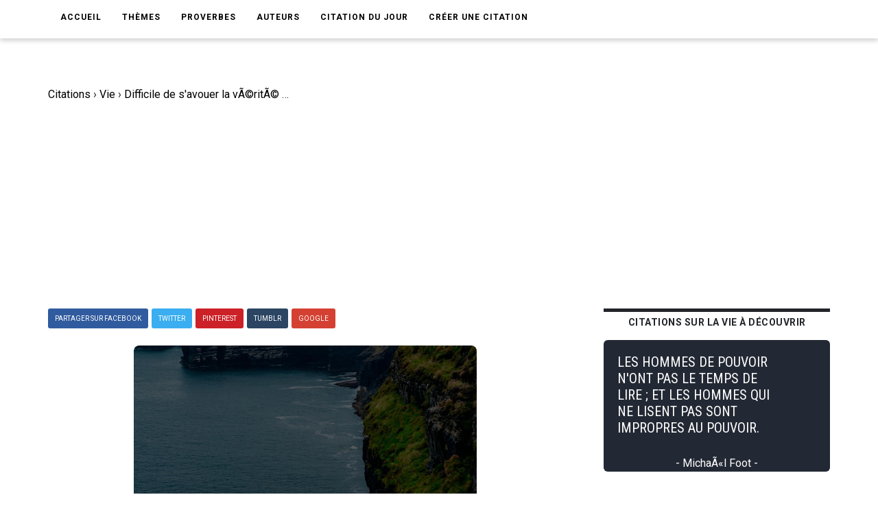

--- FILE ---
content_type: text/html; charset=UTF-8
request_url: https://www.ma-citation.com/citation/vie/difficile-avouer-verite-quand-connait-44145.html
body_size: 9782
content:
<!DOCTYPE html>
<html lang="fr">

<head>
	<link rel="canonical" href="https://www.ma-citation.com/citation/vie/difficile-avouer-verite-quand-connait-44145.html" />
	<meta http-equiv="Content-Type" content="text/html; charset=utf-8" />
<meta name="viewport" content="width=device-width, initial-scale=1.0">
<meta http-equiv="X-UA-Compatible" content="IE=edge">
<title>Difficile de s'avouer la vÃ©ritÃ© quand on la connaÃ®t. Stanislaw Jerzy Lec. | Ma-Citation.com</title>
<meta name="description" content="Difficile de s'avouer la vÃ©ritÃ© quand on la connaÃ®t. - Citation de Stanislaw Jerzy Lec sur la vie.">
<meta name="keywords" content="">
<meta name="author" content="Ma-Citation.com">
<meta property="og:type" content="website" />
<meta property="og:image" content="https://ma-citation.com/images/citation/difficile-avouer-verite-quand-connait.jpg" />
<meta property="og:image:type" content="image/jpeg" />
<meta property="og:url" content="https://www.ma-citation.com/citation/vie/difficile-avouer-verite-quand-connait-44145.html" />
  <meta property="og:image:width" content="2000" />
  <meta property="og:image:height" content="2000" />
<meta property="og:title" content="Difficile de s'avouer la vÃ©ritÃ© quand on la connaÃ®t. Stanislaw Jerzy Lec. | Ma-Citation.com" />
<meta property="og:description" content="⚠️➡️ Cliquez-ici pour lire plus de citations" />
<meta property="og:type" content="website" />
<meta property="og:site_name" content="Ma Citation">
<meta property="fb:app_id" content="274007270196230" />

<link rel="apple-touch-icon" sizes="57x57" href="/icon/apple-icon-57x57.png">
<link rel="apple-touch-icon" sizes="60x60" href="/icon/apple-icon-60x60.png">
<link rel="apple-touch-icon" sizes="72x72" href="/icon/apple-icon-72x72.png">
<link rel="apple-touch-icon" sizes="76x76" href="/icon/apple-icon-76x76.png">
<link rel="apple-touch-icon" sizes="114x114" href="/icon/apple-icon-114x114.png">
<link rel="apple-touch-icon" sizes="120x120" href="/icon/apple-icon-120x120.png">
<link rel="apple-touch-icon" sizes="144x144" href="/icon/apple-icon-144x144.png">
<link rel="apple-touch-icon" sizes="152x152" href="/icon/apple-icon-152x152.png">
<link rel="apple-touch-icon" sizes="180x180" href="/icon/apple-icon-180x180.png">
<link rel="icon" type="image/png" sizes="192x192" href="/icon/android-icon-192x192.png">
<link rel="icon" type="image/png" sizes="32x32" href="/icon/favicon-32x32.png">
<link rel="icon" type="image/png" sizes="96x96" href="/icon/favicon-96x96.png">
<link rel="icon" type="image/png" sizes="16x16" href="/icon/favicon-16x16.png">
<link rel="manifest" href="/icon/manifest.json">
<meta name="msapplication-TileColor" content="#ffffff">
<meta name="msapplication-TileImage" content="/icon/ms-icon-144x144.png">
<meta name="theme-color" content="#232934">
<script type='text/javascript' async defer src='https://code.jquery.com/jquery-3.5.1.slim.min.js'></script>
<!-- Global site tag (gtag.js) - Google Analytics -->
<script async src="https://www.googletagmanager.com/gtag/js?id=UA-84070248-15"></script>
<script>
  window.dataLayer = window.dataLayer || [];

  function gtag() {
    dataLayer.push(arguments);
  }
  gtag('js', new Date());

  gtag('config', 'UA-84070248-15');
</script>
<script src="/js/loadPic.js" type="text/javascript" async></script>
<!--ads-->
<script async src="https://pagead2.googlesyndication.com/pagead/js/adsbygoogle.js?client=ca-pub-1085450480878159" crossorigin="anonymous"></script>	<script>function loadCSS(a,d,f,g){var b=window.document.createElement("link");var c=d||window.document.getElementsByTagName("script")[0];var e=window.document.styleSheets;b.rel="stylesheet";b.href=a;b.media="only x";if(g){b.onload=g}c.parentNode.insertBefore(b,c);b.onloadcssdefined=function(h){var k;for(var j=0;j<e.length;j++){if(e[j].href&&e[j].href.indexOf(a)>-1){k=true}}if(k){h()}else{setTimeout(function(){b.onloadcssdefined(h)})}};b.onloadcssdefined(function(){b.media=f||"all"});return b};</script>
<script>loadCSS("/css/style.css");</script>
<script>loadCSS("/css/bootstrap.min.css");</script>
<script>loadCSS("/css/responsive.css");</script>
<script>//loadCSS("/css/color.css");</script>	<script async src="//pagead2.googlesyndication.com/pagead/js/adsbygoogle.js"></script>
<script>
     (adsbygoogle = window.adsbygoogle || []).push({
          google_ad_client: "ca-pub-1085450480878159",
          enable_page_level_ads: true
     });
</script>

	<script type="application/ld+json">
		{
			"@context": "http://schema.org",
			"@type": "MediaObject",
			"name": "Ma-Citation",
			"image": "https://ma-citation.com/images/citation/difficile-avouer-verite-quand-connait.jpg",
			"url": "https://www.ma-citation.com/citation/vie/difficile-avouer-verite-quand-connait-44145.html",
			"sameAs": ["https://www.facebook.com/CitationsEtHumour/", "https://www.instagram.com/citationsetproverbes1/", "https://www.pinterest.fr/citationsetproverbes/"],
			"aggregateRating": {
				"@type": "AggregateRating",
				"ratingValue": "4.6",
				"bestRating": "5",
				"worstRating": "1",
				"ratingCount": "873"
			}
		}
	</script>
</head>

<body>
	<div class="theme-layout">
		<script>
	function setCookie(cname, cvalue, exdays) {
		var d = new Date();
		d.setTime(d.getTime() + (exdays * 24 * 60 * 60 * 1000));
		var expires = "expires=" + d.toUTCString();
		document.cookie = cname + "=" + cvalue + "; " + expires;
	}
</script>
<header>
	<!--<div class="logobar">
				<div class="container">
					<div class="logo"><a href="/" title=""><img src="/images/logo.png" alt="Logo Ma-Citation.com" /></a></div>
					<div class="cats">
						<a href="themesory.html" title=""><span>New</span></a>
						<a href="themesory.html" title=""><i class="ion-android-star-outline"></i></a>
						<a href="themesory.html" title=""><span>Omg</span></a>
						<a href="themesory.html" title=""><i class="ion-android-happy"></i></a>
						<a class="hot" href="themesory2.html" title=""><i class="ion-arrow-graph-up-right"></i></a>
					</div>
				</div>
			</div> Logobar -->
	<div class="menubar">
		<div class="container">
			<nav>
				<ul>
					<li><a href="/" title="">Accueil</a></li>
					<li><a href="#" title="">Thèmes</a>
						<ul>
															<li><a href="/citations/amitia-9/" title="Catégorie AmitiA">AmitiA</a></li>
															<li><a href="/citations/amour-1/" title="Catégorie Amour">Amour</a></li>
															<li><a href="/citations/humour-6/" title="Catégorie Humour">Humour</a></li>
															<li><a href="/citations/liberta-8/" title="Catégorie LibertA">LibertA</a></li>
															<li><a href="/citations/motivation-2/" title="Catégorie Motivation">Motivation</a></li>
															<li><a href="/citations/vie-3/" title="Catégorie Vie">Vie</a></li>
													</ul>
					</li>
					<!--<li><a href="https://www.ma-citation.com/citations/social-10/" title="Réseaux sociaux">Réseaux sociaux</a></li>-->
					<li><a href="/proverbes/" title="Proverbes">Proverbes</a></li>
					<li><a href="/auteurs/" title="Auteurs">Auteurs</a></li>
					<li><a href="/citation-du-jour/" title="Citation du jour">Citation du jour</a></li>
					<li><a href="/creer/" title="Créer une citation" target="_blank">Créer une citation</a></li>
					<!--<li><a href="/t-shirt-citation/" title="T-Shirt Citation">T-Shirt citation</a></li>
							<li><a href="https://www.zazzle.fr/store/macitation" title="Boutique">Boutique</a></li>-->
					<li style="padding: 20px;">
						<div class="fb-like" data-href="https://www.facebook.com/CitationsEtHumour/" data-layout="button_count" data-action="like" data-size="small" data-show-faces="true" data-share="false"></div>
					</li>
				</ul>
			</nav><!-- Navigation -->
		</div>
	</div><!-- Menu Bar -->
</header><!-- Header -->


<div class="responsive-header">
	<div class="logo"><a href="/" title=""><img src="/images/logo.png" alt="Logo Ma-Citation.com" /></a></div>
	<div class="repsonsive-menu">
		<a id="sidemenu-btn" href="#" title="" onclick="document.getElementById('sidemenu').style.display = 'block';"><i class="fas fa-bars"></i></a>
	</div>
	<div class="sidemenu" id="sidemenu">
		<a id="close-menu" href="#" title="" onclick="document.getElementById('sidemenu').style.display = 'none';"><i class="fas fa-times"></i></a>
		<ul>
			<li><a href="/" title="">Accueil</a></li>
			<li><a href="#" title="">Thèmes</a>
				<ul>
											<li><a href="/citations/amitia-9/" title="Catégorie AmitiA">AmitiA</a></li>
											<li><a href="/citations/amour-1/" title="Catégorie Amour">Amour</a></li>
											<li><a href="/citations/humour-6/" title="Catégorie Humour">Humour</a></li>
											<li><a href="/citations/liberta-8/" title="Catégorie LibertA">LibertA</a></li>
											<li><a href="/citations/motivation-2/" title="Catégorie Motivation">Motivation</a></li>
											<li><a href="/citations/vie-3/" title="Catégorie Vie">Vie</a></li>
									</ul>
			</li>
			<li><a href="/proverbes/" title="Proverbes">Proverbes</a></li>
			<li><a href="/auteurs/" title="Auteurs">Auteurs</a></li>
			<li><a href="/citation-du-jour/" title="Citation du Jour">Citation du jour</a></li>
			<li><a href="/creer/" title="Créer une citation" target="_blank">Créer une citation</a></li>
			<!--<li><a href="/t-shirt-personnalise/" title="t-shirt-personnalise">T-Shirt personnalisé</a></li>-->
		</ul>
	</div>
</div><!-- Responsive Header -->		<section>
			<div class="block less-space">
				<div class="container">
					<div class="row">
						<div class="col-md-12">
							<ol itemscope itemtype="https://schema.org/BreadcrumbList" class="breadcrumb1">
								<li class="leftB" itemprop="itemListElement" itemscope itemtype="https://schema.org/ListItem">
									<a itemtype="https://schema.org/Thing" itemprop="item" href="https://www.ma-citation.com">
										<span itemprop="name">Citations</span></a>
									<meta itemprop="position" content="1" />
								</li>
								<div class="chevBread">&nbsp;›&nbsp;</div>
								<li class="leftB" itemprop="itemListElement" itemscope itemtype="https://schema.org/ListItem">
									<a itemtype="https://schema.org/Thing" itemprop="item" href="https://www.ma-citation.com/citations/vie-3/">
										<span itemprop="name">Vie</span></a>
									<meta itemprop="position" content="2" />
								</li>
								<div class="chevBread">&nbsp;›&nbsp;</div>
								<li class="leftB" class="breadcrumb_last" itemprop="itemListElement" itemscope itemtype="https://schema.org/ListItem">
									<a itemtype="https://schema.org/Thing" itemprop="item" href="https://www.ma-citation.com/citation/vie/difficile-avouer-verite-quand-connait-44145.html">
										<span itemprop="name">Difficile de s'avouer la vÃ©ritÃ© quand on la connaÃ®t.</span></a>
									<meta itemprop="position" content="3" />
								</li>
							</ol>
						</div>
						<div class="col-md-8">
							<div class="single-post">
																<!--<div class="single-post-cat">
									<div class="detailsCit">
										<span class="note5">Note 4.6/5</span>
										<span class="note5">1572 vues</span>
									</div>
								</div> Post Cat -->
																<div class="share">
	<a class="facebook" href="https://www.facebook.com/sharer.php?u=https://www.ma-citation.com/citation/vie/difficile-avouer-verite-quand-connait-44145.html" target="_blank" title="Partager sur Facebook"><span>Partager sur Facebook</span></a>
	<a class="twitter" href="https://twitter.com/share?url=https://www.ma-citation.com/citation/vie/difficile-avouer-verite-quand-connait-44145.html&text=Difficile de s'avouer la vÃ©ritÃ© quand on la connaÃ®t.&hashtags=citation,vie,frenchquote" target="_blank" title="Partager sur Twitter"><span>Twitter</span></a>
	<a class="whatsapp" href="whatsapp://send?text=https://www.ma-citation.com/citation/vie/difficile-avouer-verite-quand-connait-44145.html" target="_blank" title="Partager sur WhatsApp"><span>WhatsApp</span></a>
	<a class="pinterest" href="http://pinterest.com/pin/create/button/?url=https://www.ma-citation.com/citation/vie/difficile-avouer-verite-quand-connait-44145.html&description=Difficile de s'avouer la vÃ©ritÃ© quand on la connaÃ®t. Stanislaw Jerzy Lec. | Ma-Citation.com&media=https://www.ma-citation.com/images/citations/square/difficile-avouer-verite-quand-connait.jpg" target="_blank" title="Partager sur Pinterest"><span>Pinterest</span></a>	
	<a class="tumblr" href="http://www.tumblr.com/share/link?url=https://www.ma-citation.com/citation/vie/difficile-avouer-verite-quand-connait-44145.html" target="_blank" title="Partager sur Tumblr"><span>Tumblr</span></a>
	<a class="google-plus" href="#" title=""><span>Google</span></a>
</div><!-- Share -->								<div class="single-image">
									<!--<a href="https://www.facebook.com/sharer.php?u=https://www.ma-citation.com/citation/vie/difficile-avouer-verite-quand-connait-44145.html" target="_blank">-->
									<!--<img class="pc" src="/images/citations/vie/difficile-avouer-verite-quand-connait.jpg" alt="Stanislaw Jerzy Lec : Difficile de s'avouer la vÃ©ritÃ© quand on la connaÃ®t." />-->
									<picture class="post-img">
										<source srcset="/images/citation/webp/difficile-avouer-verite-quand-connait.webp" type="image/webp">
										<img id="imgCit" class="citationSquare" src="/images/citation/difficile-avouer-verite-quand-connait.jpg" alt="Stanislaw Jerzy Lec : Difficile de s'avouer la vÃ©ritÃ© quand on la connaÃ®t." />
									</picture>
									<!--</a>-->
									<!--<a class="downloadOnPic" id="downloadOnPic" href="/images/citation/difficile-avouer-verite-quand-connait.jpg" download="difficile-avouer-verite-quand-connait.jpg" title="Télécharger la citation"><span class="txtDownloadPic"><i class="fas fa-download"></i> Télécharger la citation</span></a>-->
								</div><!-- Single Image -->
								<div class="downLikes">
									<div class="downDiv">
										<a class="pc" href="/images/citation/difficile-avouer-verite-quand-connait.jpg" download="difficile-avouer-verite-quand-connait.jpg" title="Télécharger la citation"><span class="txtDownload"><i class="fas fa-download"></i> Télécharger</span></a>
										<a class="mob" href="/images/citation/difficile-avouer-verite-quand-connait.jpg" download="difficile-avouer-verite-quand-connait.jpg" title="Télécharger la citation"><span class="txtDownload"><i class="fas fa-download"></i> Télécharger</span></a>
									</div>
									<div class="likeDiv">
										<a rel="nofollow" href="/like.php?id=44145&t=1"><span class="greenTxt"><i class="fas fa-thumbs-up thumbs-up"></i>780</span></a>
										<a rel="nofollow" href="/like.php?id=44145&t=0"><span class="redTxt"><i class="fas fa-thumbs-down thumbs-down"></i>93</span></a>
									</div>
								</div>
								<h1 class="post-title">Difficile de s'avouer la vÃ©ritÃ© quand on la connaÃ®t.</h1>
								<span>
									Citation <a class="txtUnder" href="/citations/vie-3/" title="Citations sur la vie">sur la vie</a> de <a class="txtUnder" href="/citations/auteur/stanislaw-jerzy-lec/" title="Citations de Stanislaw Jerzy Lec"><strong>Stanislaw Jerzy Lec</strong></a> :
								</span>
								<blockquote>
									<p><strong>Difficile de s'avouer la vÃ©ritÃ© quand on la connaÃ®t.</strong></p>
								</blockquote>
																		<p>
											Stanislaw Jerzy Lec est l'auteur de la <strong>citation</strong> sur la vie "Difficile de s'avouer la vÃ©ritÃ© quand on la connaÃ®t.".<br>
																							Stanislaw Jerzy Lec est également l'auteur des citations :
										<ul>
																								<li><a href="/citation/vie/prend-hommes-beaucoup-trop-temps-31215.html">La vie prend aux hommes beaucoup trop de temps.</a></li>
																								<li><a href="/citation/vie/beaucoup-vecu-leur-vie-esperant-33008.html">Beaucoup n'ont pas vÃ©cu leur vie, espÃ©rant s'en tirer avec la mort d'autrui.</a></li>
																								<li><a href="/citation/vie/homme-termine-parfois-mort-autre-32150.html">La vie d'un homme se termine parfois par la mort d'un autre.</a></li>
																								<li><a href="/citation/vie/nous-payons-notre-notre-mort-32105.html">Nous payons de notre vie ou de notre mort : un prÃªtÃ© pour un rendu.</a></li>
																								<li><a href="/citation/vie/grands-lecons-science-petits-lecons-32154.html">Aux grands les leÃ§ons de la science. Aux petits les leÃ§ons de la vie.</a></li>
																								<li><a href="/citation/vie/permis-prolonger-humaine-quand-abrege-32096.html">Il n'est permis de prolonger la vie humaine que quand on abrÃ¨ge ses tourments.</a></li>
																								<li><a href="/citation/vie/homme-joue-dans-propre-miserable-32094.html">L'homme ne joue dans sa propre vie qu'un misÃ©rable petit rÃ´le.</a></li>
																								<li><a href="/citation/vie/discipline-exige-liberte-37645.html">La discipline de l'art exige de la libertÃ©.</a></li>
																								<li><a href="/citation/vie/conversations-pluie-beau-temps-deviendront-40489.html">Les conversations sur la pluie et le beau temps deviendront intÃ©ressantes quand apparaÃ®tront les premiers signes de la fin du monde.</a></li>
																								<li><a href="/citation/vie/epoques-ou-mort-philosophe-peut-38994.html">Il y a des Ã©poques oÃ¹, sur son lit de mort, le philosophe peut dÃ©clarer : "Heureusement que j'ai Ã©tÃ© incompris !"</a></li>
																								<li><a href="/citation/vie/prends-garde-ephemeres-leur-temps-39506.html">Prends garde aux Ã©phÃ©mÃ¨res, leur temps est comptÃ©.</a></li>
																								<li><a href="/citation/vie/meme-pendule-avec-temps-39347.html">MÃªme le pendule va avec son temps.</a></li>
																								<li><a href="/citation/vie/refusez-vous-impose-liberte-parole-37303.html">Refusez qu'on vous impose la libertÃ© de parole avant la libertÃ© de pensÃ©e !</a></li>
																								<li><a href="/citation/vie/tenez-dans-seul-monologue-mais-33011.html">Tenez dans la vie un seul monologue mais mettez l'accent sur un mot sans cesse diffÃ©rent.</a></li>
																								<li><a href="/citation/vie/argent-odeur-mais-volatil-35687.html">L'argent n'a pas d'odeur, mais il est volatil.</a></li>
																								<li><a href="/citation/vie/temps-matiere-premiere-plus-importante-39348.html">Le temps : matiÃ¨re premiÃ¨re la plus importante.</a></li>
																								<li><a href="/citation/vie/quel-travail-meme-betises-faut-32091.html">Quel travail que la vie : mÃªme les bÃªtises, il faut les faire !</a></li>
																								<li><a href="/citation/vie/approchant-verite-nous-nous-eloignons-44146.html">En approchant de la vÃ©ritÃ©, nous nous Ã©loignons de la rÃ©alitÃ©.</a></li>
																								<li><a href="/citation/vie/ceux-oublient-facilement-plus-facilites-32095.html">Ceux qui oublient facilement ont plus de facilitÃ©s pour rÃ©ussir l'examen de vie.</a></li>
																								<li><a href="/citation/vie/mensonges-dure-fois-demasques-croient-32933.html">Les mensonges ont la vie dure : une fois dÃ©masquÃ©s, ils croient qu'ils sont devenus vÃ©ritÃ©s.</a></li>
																								<li><a href="/citation/vie/humaine-cesse-retrecir-comme-peau-33780.html">La vie humaine ne cesse de rÃ©trÃ©cir comme une peau de chagrin, Ã©vincÃ©e par les commentaires qu'on fait sur elle.</a></li>
																								<li><a href="/citation/vie/bizarre-sont-optimistes-craignent-plus-38794.html">Bizarre : ce sont les optimistes qui craignent le plus la philosophie du dÃ©sespoir.</a></li>
																								<li><a href="/citation/vie/quelles-choses-donnent-tragedie-lesquelles-40490.html">Quelles choses donnent de la tragÃ©die, lesquelles de la comÃ©die ? C'est avec le temps qu'on le dÃ©couvre.</a></li>
																								<li><a href="/citation/vie/guere-facile-vivre-apres-mort-33006.html">Il n'est guÃ¨re facile de vivre aprÃ¨s la mort. Il faut parfois pour cela perdre toute une vie.</a></li>
																								<li><a href="/citation/vie/premiere-condition-immortalite-mort-42509.html">La premiÃ¨re condition de l'immortalitÃ© est la mort.</a></li>
																								<li><a href="/citation/vie/combien-immortalites-a-t-on-baties-avec-32089.html">Combien d'immortalitÃ©s a-t-on bÃ¢ties avec la vie des autres !</a></li>
																								<li><a href="/citation/vie/temps-immobile-simplement-nous-nous-39894.html">Le temps est immobile. Simplement, c'est nous qui nous dÃ©plaÃ§ons dans une mauvaise direction.</a></li>
																								<li><a href="/citation/vie/n-oubliez-prix-qu-il-faut-payer-37704.html">Nâ€™oubliez pas : le prix quâ€™il faut payer pour la libertÃ© diminue Ã  mesure quâ€™augmente la demande.</a></li>
																								<li><a href="/citation/vie/serait-ce-donc-verite-miracle-hommes-44419.html">Serait-ce donc en vÃ©ritÃ© un miracle ? Les hommes idolÃ¢trÃ©s comme des dieux perdent effectivement leurs traits humains au fil des jours.</a></li>
																								<li><a href="/citation/vie/mensonge-cadre-parfois-bien-avec-44426.html">Le mensonge cadre parfois si bien avec la vÃ©ritÃ© qu'il n'y a plus la moindre faille entre les deux.</a></li>
																								<li><a href="/citation/vie/liberte-devrait-avoir-limites-siennes-37646.html">La libertÃ© devrait avoir des limites : les siennes.</a></li>
																								<li><a href="/citation/vie/souviens-toi-jamais-trahir-verite-trahis-43481.html">Souviens-toi de ne jamais trahir la vÃ©ritÃ© ! Trahis certaines vÃ©ritÃ©s !</a></li>
																								<li><a href="/citation/vie/homme-decouvert-outils-facon-successive-40614.html">L'homme a dÃ©couvert les outils de faÃ§on successive. Mais, depuis les temps les plus reculÃ©s, l'homme a toujours Ã©tÃ© un outil pour l'homme.</a></li>
																								<li><a href="/citation/vie/eternite-unite-temps-39344.html">L'Ã©ternitÃ© ? Une unitÃ© de temps.</a></li>
																								<li><a href="/citation/vie/sois-realiste-verite-44149.html">Sois rÃ©aliste : ne dis pas la vÃ©ritÃ©.</a></li>
																								<li><a href="/citation/vie/meme-tyran-beneficie-liberte-opinion-37648.html">MÃªme un tyran ne bÃ©nÃ©ficie pas de la libertÃ© d'opinion.</a></li>
																								<li><a href="/citation/vie/veritable-exhibitionnisme-consiste-montrer-pas-44143.html">Le vÃ©ritable exhibitionnisme consiste Ã  montrer ce qu'on n'a pas.</a></li>
																								<li><a href="/citation/vie/certains-hommes-sont-absolument-doues-44451.html">Certains hommes ne sont absolument pas douÃ©s pour voir la vÃ©ritÃ©. Si vous saviez en revanche, comme leurs mensonges respirent la sincÃ©ritÃ© !</a></li>
																								<li><a href="/citation/vie/perdent-plus-souvent-liberte-ceux-37650.html">Perdent le plus souvent la libertÃ© ceux qui la dÃ©sirent ardemment.</a></li>
																								<li><a href="/citation/vie/faites-confiance-intelligence-hommes-beaucoup-35907.html">Faites confiance Ã  l'intelligence des hommes, il y a beaucoup de choses qu'ils n'arrivent pas Ã  comprendre.</a></li>
																								<li><a href="/citation/vie/rien-perd-dans-nature-hormis-38678.html">Rien ne se perd dans la nature, hormis les espoirs rÃ©alisÃ©s.</a></li>
																								<li><a href="/citation/vie/dommage-puisse-trouver-bonheur-route-36440.html">Dommage qu'on ne puisse trouver le bonheur sur la route qui mÃ¨ne Ã  lui.</a></li>
																								<li><a href="/citation/vie/certains-jamais-moindre-espoir-autres-38578.html">Certains n'ont jamais le moindre espoir, d'autres le perdent Ã©ternellement.</a></li>
																								<li><a href="/citation/vie/verite-triomphe-parfois-quand-elle-44148.html">La vÃ©ritÃ© triomphe parfois, quand elle cesse de l'Ãªtre.</a></li>
																								<li><a href="/citation/vie/verite-mise-sous-cle-comme-44430.html">La vÃ©ritÃ© est mise sous clÃ© comme un trÃ©sor inestimable par ceux qui l'estiment bien peu.</a></li>
																								<li><a href="/citation/vie/a-t-on-droit-ecarter-verite-oui-44420.html">A-t-on le droit de s'Ã©carter de la vÃ©ritÃ© ? Oui, si c'est pour la devancer.</a></li>
																								<li><a href="/citation/vie/reste-temps-eternite-continue-nous-39895.html">Il reste peu de temps. L'Ã©ternitÃ© continue de nous menacer.</a></li>
																								<li><a href="/citation/vie/grandes-verites-peuvent-uniquement-etre-44261.html">Les grandes vÃ©ritÃ©s peuvent uniquement Ãªtre oubliÃ©es mais jamais dÃ©formÃ©es.</a></li>
																								<li><a href="/citation/vie/oblige-homme-faire-nombreuses-actions-32098.html">La vie oblige l'homme Ã  faire de nombreuses actions bÃ©nÃ©voles.</a></li>
																								<li><a href="/citation/vie/veritable-ennemi-hommes-fuit-pas-44150.html">Un vÃ©ritable ennemi des hommes ne les fuit pas.</a></li>
																								<li><a href="/citation/vie/verite-plus-difficile-cerner-quand-43482.html">La vÃ©ritÃ© est la plus difficile Ã  cerner quand tout peut Ãªtre vÃ©ritÃ©.</a></li>
																								<li><a href="/citation/vie/mensonge-differe-rien-verite-sauf-43480.html">Le mensonge ne diffÃ¨re en rien de la vÃ©ritÃ©, sauf que ce n'est pas la vÃ©ritÃ©.</a></li>
																								<li><a href="/citation/vie/accordez-mots-liberte-expression-37643.html">Accordez aux mots la libertÃ© d'expression !</a></li>
																								<li><a href="/citation/vie/fais-snob-mens-jamais-quand-44144.html">Ne fais pas le snob. Ne mens jamais quand la vÃ©ritÃ© paie davantage.</a></li>
																								<li><a href="/citation/vie/soyez-autodidactes-attendez-vous-donne-32100.html">Soyez autodidactes, n'attendez pas que la vie vous donne des leÃ§ons.</a></li>
																					</ul>
																		</p>
														<div class="share">
	<a class="facebook" href="https://www.facebook.com/sharer.php?u=https://www.ma-citation.com/citation/vie/difficile-avouer-verite-quand-connait-44145.html" target="_blank" title="Partager sur Facebook"><span>Partager sur Facebook</span></a>
	<a class="twitter" href="https://twitter.com/share?url=https://www.ma-citation.com/citation/vie/difficile-avouer-verite-quand-connait-44145.html&text=Difficile de s'avouer la vÃ©ritÃ© quand on la connaÃ®t.&hashtags=citation,vie,frenchquote" target="_blank" title="Partager sur Twitter"><span>Twitter</span></a>
	<a class="whatsapp" href="whatsapp://send?text=https://www.ma-citation.com/citation/vie/difficile-avouer-verite-quand-connait-44145.html" target="_blank" title="Partager sur WhatsApp"><span>WhatsApp</span></a>
	<a class="pinterest" href="http://pinterest.com/pin/create/button/?url=https://www.ma-citation.com/citation/vie/difficile-avouer-verite-quand-connait-44145.html&description=Difficile de s'avouer la vÃ©ritÃ© quand on la connaÃ®t. Stanislaw Jerzy Lec. | Ma-Citation.com&media=https://www.ma-citation.com/images/citations/square/difficile-avouer-verite-quand-connait.jpg" target="_blank" title="Partager sur Pinterest"><span>Pinterest</span></a>	
	<a class="tumblr" href="http://www.tumblr.com/share/link?url=https://www.ma-citation.com/citation/vie/difficile-avouer-verite-quand-connait-44145.html" target="_blank" title="Partager sur Tumblr"><span>Tumblr</span></a>
	<a class="google-plus" href="#" title=""><span>Google</span></a>
</div><!-- Share -->														<!--<div class="tags">
									<strong>Thème</strong>
									<a href="/citations/vie-3/" title="">Vie</a>
								</div> Tags -->
															<div class="author-box">
									<!--<img src="images/resource/author1.jpg" alt="" />-->
									<div class="author-detail">
										<i>L'auteur</i>
																					<h3 class="txtWhite">Citations de  Stanislaw Jerzy Lec</h3>
																																									<a class="seeAllAuthor" title="Toutes les citations de Stanislaw Jerzy Lec" href="/citations/auteur/stanislaw-jerzy-lec/">➡️ Lire toutes les citations de Stanislaw Jerzy Lec</a>
																															<br><a class="seeAllAuthor" title="En savoir plus sur Stanislaw Jerzy Lec" href="https://fr.wikipedia.org/w/index.php?search=stanislaw+jerzy+lec" target="_blank">En savoir plus sur Stanislaw Jerzy Lec</a>
																			</div>
								</div>
																					</div><!-- Single Post -->
						</div>
						<aside class="col-md-4 sidebar">
				<div class="widget">
			<div class="trending-posts">
				<h2 class="trending-title">Citations sur la vie à découvrir</h2>
									<div class="trending">
						<a href="/citation/vie/hommes-pouvoir-temps-lire-hommes-40461.html" title="">
							<div class="divCitTxt">
								<div class="divCitTxth2">
									<h4 class="txtCit">LES HOMMES DE POUVOIR N'ONT PAS LE TEMPS DE LIRE ; ET LES HOMMES QUI NE LISENT PAS SONT IMPROPRES AU POUVOIR.</h4>
								</div>
								<span class="auteurCitTxt">- MichaÃ«l Foot -</span>							</div>
						</a>
					</div>

									<div class="trending">
						<a href="/citation/vie/personne-peut-gagner-million-dollars-35375.html" title="">
							<div class="divCitTxt">
								<div class="divCitTxth2">
									<h4 class="txtCit">PERSONNE NE PEUT GAGNER UN MILLION DE DOLLARS HONNÃªTEMENT.</h4>
								</div>
								<span class="auteurCitTxt">- William Bryan -</span>							</div>
						</a>
					</div>

									<div class="trending">
						<a href="/citation/vie/avant-pour-gosses-grands-etaient-40006.html" title="">
							<div class="divCitTxt">
								<div class="divCitTxth2">
									<h4 class="txtCit">AVANT POUR LES GOSSES LES GRANDS Ã©TAIENT DES MYTHES,  REGARDE, MAINTENANT CÂ€™EST LES PARENTS QUI FLIPPENT,  LES TEMPS CHANGENT.</h4>
								</div>
								<span class="auteurCitTxt">- MC Solaar -</span>							</div>
						</a>
					</div>

									<div class="trending">
						<a href="/citation/vie/comment-mensonge-serait-il-tentation-quand-44563.html" title="">
							<div class="divCitTxt">
								<div class="divCitTxth2">
									<h4 class="txtCit">COMMENT LE MENSONGE NE SERAIT-IL PAS UNE TENTATION QUAND L'HOMME FAIBLE ET PUÃ©RIL EST SI VITE Ã©BLOUI ?</h4>
								</div>
								<span class="auteurCitTxt">- Vladimir JankÃ©lÃ©vitch -</span>							</div>
						</a>
					</div>

									<div class="trending">
						<a href="/citation/vie/quand-attaque-depardieu-faut-filmographie-35769.html" title="">
							<div class="divCitTxt">
								<div class="divCitTxth2">
									<h4 class="txtCit">QUAND ON ATTAQUE DEPARDIEU, IL FAUT UNE FILMOGRAPHIE SOLIDE.</h4>
								</div>
								<span class="auteurCitTxt">- Fabrice Luchini -</span>							</div>
						</a>
					</div>

							</div>
		</div><!-- Widget -->
	</aside><!-- Sidebar -->
					</div>
				</div>
			</div>
		</section>
		<script async defer src="https://use.fontawesome.com/releases/v5.13.0/js/all.js"></script>
<!--<script async src="https://use.fontawesome.com/releases/v5.13.0/js/v4-shims.js"></script>-->
<footer>
	<div class="container">
		<div class="row">
			<div class="col-md-4">
				<div class="widget">
					<h5 class="widget-title">Liens utiles</h5>
					<ul style="color:white;">
						<li><a href='https://www.amazon.fr/dp/B08C47D5NY/' target="_blank">Agenda de la motivation</a></li>
						<li><a href='/t-shirt-citation/'>T-Shirt citation</a></li>
						<li><a href='https://play.google.com/store/apps/details?id=com.citations.proverbes&pcampaignid=MKT-Other-global-all-co-prtnr-py-PartBadge-Mar2515-1' target="_blank">Application Android</a></li>
					</ul>
				</div><!-- Widget -->
			</div>
			<div class="col-md-4">
				<div class="widget">
					<h5 class="widget-title">Catégories</h5>
					<div class="hundop-picks">
						<div class="row">
							<div class="col-md-6">
								<div class="pick">
									<ul style="color:white;">
																					<li><a href="/citations/amitia-9/" title="Catégorie AmitiA">AmitiA</a></li>
																					<li><a href="/citations/amour-1/" title="Catégorie Amour">Amour</a></li>
																					<li><a href="/citations/humour-6/" title="Catégorie Humour">Humour</a></li>
																					<li><a href="/citations/liberta-8/" title="Catégorie LibertA">LibertA</a></li>
																					<li><a href="/citations/motivation-2/" title="Catégorie Motivation">Motivation</a></li>
																					<li><a href="/citations/vie-3/" title="Catégorie Vie">Vie</a></li>
																			</ul>
								</div>
							</div>
						</div>
					</div>
				</div>
			</div>
			<div class="col-md-4">
				<div class="widget">
					<h5 class="widget-title">Suivez-nous</h5>
					<ul class="social-share">
						<li><a href="https://www.facebook.com/macitationcom/" target="_blank"><i class="fab fa-facebook" style="font-size: 31px;color:white;" aria-hidden="true"></i></a></li>
					</ul>
				</div>
			</div>
		</div>
	</div>
</footer><!-- Footer -->
<div class="bottom-strip">
	<div class="container">
		<p>Copyright © 2026 Ma-Citation.com . Tous droits réservés.</p>
		<ul>
			<li><a href="/cgu.php" title="">CGU </a></li>
		</ul>
	</div>
</div>
</body>

</html>


--- FILE ---
content_type: text/html; charset=utf-8
request_url: https://www.google.com/recaptcha/api2/aframe
body_size: 267
content:
<!DOCTYPE HTML><html><head><meta http-equiv="content-type" content="text/html; charset=UTF-8"></head><body><script nonce="itQIRkdd9ZxmZTBsMYPjaQ">/** Anti-fraud and anti-abuse applications only. See google.com/recaptcha */ try{var clients={'sodar':'https://pagead2.googlesyndication.com/pagead/sodar?'};window.addEventListener("message",function(a){try{if(a.source===window.parent){var b=JSON.parse(a.data);var c=clients[b['id']];if(c){var d=document.createElement('img');d.src=c+b['params']+'&rc='+(localStorage.getItem("rc::a")?sessionStorage.getItem("rc::b"):"");window.document.body.appendChild(d);sessionStorage.setItem("rc::e",parseInt(sessionStorage.getItem("rc::e")||0)+1);localStorage.setItem("rc::h",'1769066912215');}}}catch(b){}});window.parent.postMessage("_grecaptcha_ready", "*");}catch(b){}</script></body></html>